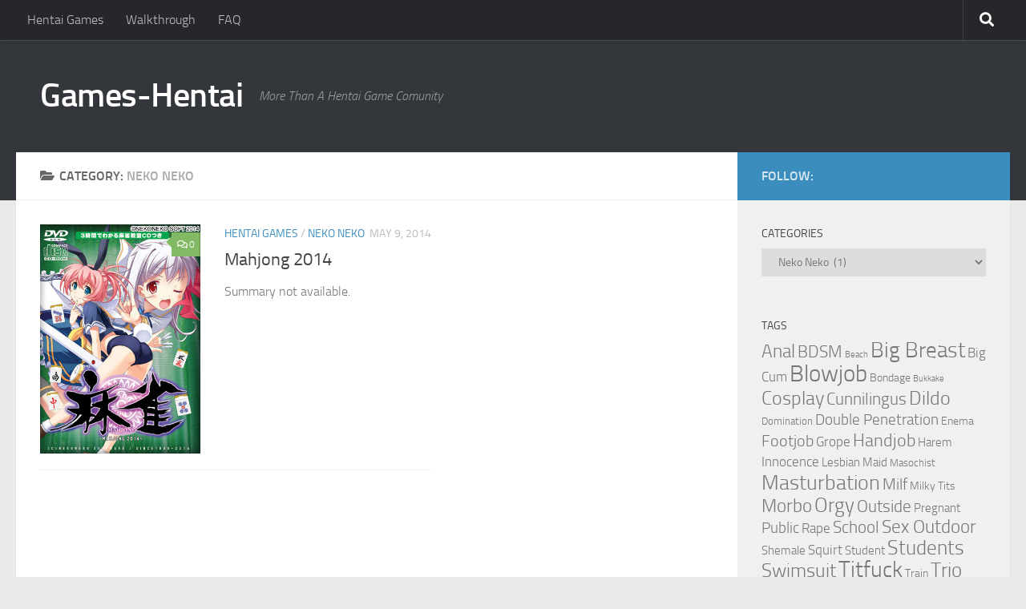

--- FILE ---
content_type: text/html; charset=UTF-8
request_url: https://games-hentai.com/category/hentai-games/neko-neko/
body_size: 12609
content:
<!DOCTYPE html>
<html class="no-js" lang="en-US">
<head>
  <meta charset="UTF-8">
  <meta name="viewport" content="width=device-width, initial-scale=1.0">
  <link rel="profile" href="https://gmpg.org/xfn/11" />
  <link rel="pingback" href="https://games-hentai.com/xmlrpc.php">

  <title>Neko Neko &#8211; Games-Hentai</title>
<meta name='robots' content='max-image-preview:large' />
	<style>img:is([sizes="auto" i], [sizes^="auto," i]) { contain-intrinsic-size: 3000px 1500px }</style>
	<script>document.documentElement.className = document.documentElement.className.replace("no-js","js");</script>
<link rel="alternate" type="application/rss+xml" title="Games-Hentai &raquo; Feed" href="https://games-hentai.com/feed/" />
<link rel="alternate" type="application/rss+xml" title="Games-Hentai &raquo; Comments Feed" href="https://games-hentai.com/comments/feed/" />
<link rel="alternate" type="application/rss+xml" title="Games-Hentai &raquo; Neko Neko Category Feed" href="https://games-hentai.com/category/hentai-games/neko-neko/feed/" />
<script>
window._wpemojiSettings = {"baseUrl":"https:\/\/s.w.org\/images\/core\/emoji\/16.0.1\/72x72\/","ext":".png","svgUrl":"https:\/\/s.w.org\/images\/core\/emoji\/16.0.1\/svg\/","svgExt":".svg","source":{"concatemoji":"https:\/\/games-hentai.com\/wp-includes\/js\/wp-emoji-release.min.js?ver=6.8.3"}};
/*! This file is auto-generated */
!function(s,n){var o,i,e;function c(e){try{var t={supportTests:e,timestamp:(new Date).valueOf()};sessionStorage.setItem(o,JSON.stringify(t))}catch(e){}}function p(e,t,n){e.clearRect(0,0,e.canvas.width,e.canvas.height),e.fillText(t,0,0);var t=new Uint32Array(e.getImageData(0,0,e.canvas.width,e.canvas.height).data),a=(e.clearRect(0,0,e.canvas.width,e.canvas.height),e.fillText(n,0,0),new Uint32Array(e.getImageData(0,0,e.canvas.width,e.canvas.height).data));return t.every(function(e,t){return e===a[t]})}function u(e,t){e.clearRect(0,0,e.canvas.width,e.canvas.height),e.fillText(t,0,0);for(var n=e.getImageData(16,16,1,1),a=0;a<n.data.length;a++)if(0!==n.data[a])return!1;return!0}function f(e,t,n,a){switch(t){case"flag":return n(e,"\ud83c\udff3\ufe0f\u200d\u26a7\ufe0f","\ud83c\udff3\ufe0f\u200b\u26a7\ufe0f")?!1:!n(e,"\ud83c\udde8\ud83c\uddf6","\ud83c\udde8\u200b\ud83c\uddf6")&&!n(e,"\ud83c\udff4\udb40\udc67\udb40\udc62\udb40\udc65\udb40\udc6e\udb40\udc67\udb40\udc7f","\ud83c\udff4\u200b\udb40\udc67\u200b\udb40\udc62\u200b\udb40\udc65\u200b\udb40\udc6e\u200b\udb40\udc67\u200b\udb40\udc7f");case"emoji":return!a(e,"\ud83e\udedf")}return!1}function g(e,t,n,a){var r="undefined"!=typeof WorkerGlobalScope&&self instanceof WorkerGlobalScope?new OffscreenCanvas(300,150):s.createElement("canvas"),o=r.getContext("2d",{willReadFrequently:!0}),i=(o.textBaseline="top",o.font="600 32px Arial",{});return e.forEach(function(e){i[e]=t(o,e,n,a)}),i}function t(e){var t=s.createElement("script");t.src=e,t.defer=!0,s.head.appendChild(t)}"undefined"!=typeof Promise&&(o="wpEmojiSettingsSupports",i=["flag","emoji"],n.supports={everything:!0,everythingExceptFlag:!0},e=new Promise(function(e){s.addEventListener("DOMContentLoaded",e,{once:!0})}),new Promise(function(t){var n=function(){try{var e=JSON.parse(sessionStorage.getItem(o));if("object"==typeof e&&"number"==typeof e.timestamp&&(new Date).valueOf()<e.timestamp+604800&&"object"==typeof e.supportTests)return e.supportTests}catch(e){}return null}();if(!n){if("undefined"!=typeof Worker&&"undefined"!=typeof OffscreenCanvas&&"undefined"!=typeof URL&&URL.createObjectURL&&"undefined"!=typeof Blob)try{var e="postMessage("+g.toString()+"("+[JSON.stringify(i),f.toString(),p.toString(),u.toString()].join(",")+"));",a=new Blob([e],{type:"text/javascript"}),r=new Worker(URL.createObjectURL(a),{name:"wpTestEmojiSupports"});return void(r.onmessage=function(e){c(n=e.data),r.terminate(),t(n)})}catch(e){}c(n=g(i,f,p,u))}t(n)}).then(function(e){for(var t in e)n.supports[t]=e[t],n.supports.everything=n.supports.everything&&n.supports[t],"flag"!==t&&(n.supports.everythingExceptFlag=n.supports.everythingExceptFlag&&n.supports[t]);n.supports.everythingExceptFlag=n.supports.everythingExceptFlag&&!n.supports.flag,n.DOMReady=!1,n.readyCallback=function(){n.DOMReady=!0}}).then(function(){return e}).then(function(){var e;n.supports.everything||(n.readyCallback(),(e=n.source||{}).concatemoji?t(e.concatemoji):e.wpemoji&&e.twemoji&&(t(e.twemoji),t(e.wpemoji)))}))}((window,document),window._wpemojiSettings);
</script>
<style id='wp-emoji-styles-inline-css'>

	img.wp-smiley, img.emoji {
		display: inline !important;
		border: none !important;
		box-shadow: none !important;
		height: 1em !important;
		width: 1em !important;
		margin: 0 0.07em !important;
		vertical-align: -0.1em !important;
		background: none !important;
		padding: 0 !important;
	}
</style>
<link rel='stylesheet' id='wp-block-library-css' href='https://games-hentai.com/wp-includes/css/dist/block-library/style.min.css?ver=6.8.3' media='all' />
<style id='classic-theme-styles-inline-css'>
/*! This file is auto-generated */
.wp-block-button__link{color:#fff;background-color:#32373c;border-radius:9999px;box-shadow:none;text-decoration:none;padding:calc(.667em + 2px) calc(1.333em + 2px);font-size:1.125em}.wp-block-file__button{background:#32373c;color:#fff;text-decoration:none}
</style>
<style id='global-styles-inline-css'>
:root{--wp--preset--aspect-ratio--square: 1;--wp--preset--aspect-ratio--4-3: 4/3;--wp--preset--aspect-ratio--3-4: 3/4;--wp--preset--aspect-ratio--3-2: 3/2;--wp--preset--aspect-ratio--2-3: 2/3;--wp--preset--aspect-ratio--16-9: 16/9;--wp--preset--aspect-ratio--9-16: 9/16;--wp--preset--color--black: #000000;--wp--preset--color--cyan-bluish-gray: #abb8c3;--wp--preset--color--white: #ffffff;--wp--preset--color--pale-pink: #f78da7;--wp--preset--color--vivid-red: #cf2e2e;--wp--preset--color--luminous-vivid-orange: #ff6900;--wp--preset--color--luminous-vivid-amber: #fcb900;--wp--preset--color--light-green-cyan: #7bdcb5;--wp--preset--color--vivid-green-cyan: #00d084;--wp--preset--color--pale-cyan-blue: #8ed1fc;--wp--preset--color--vivid-cyan-blue: #0693e3;--wp--preset--color--vivid-purple: #9b51e0;--wp--preset--gradient--vivid-cyan-blue-to-vivid-purple: linear-gradient(135deg,rgba(6,147,227,1) 0%,rgb(155,81,224) 100%);--wp--preset--gradient--light-green-cyan-to-vivid-green-cyan: linear-gradient(135deg,rgb(122,220,180) 0%,rgb(0,208,130) 100%);--wp--preset--gradient--luminous-vivid-amber-to-luminous-vivid-orange: linear-gradient(135deg,rgba(252,185,0,1) 0%,rgba(255,105,0,1) 100%);--wp--preset--gradient--luminous-vivid-orange-to-vivid-red: linear-gradient(135deg,rgba(255,105,0,1) 0%,rgb(207,46,46) 100%);--wp--preset--gradient--very-light-gray-to-cyan-bluish-gray: linear-gradient(135deg,rgb(238,238,238) 0%,rgb(169,184,195) 100%);--wp--preset--gradient--cool-to-warm-spectrum: linear-gradient(135deg,rgb(74,234,220) 0%,rgb(151,120,209) 20%,rgb(207,42,186) 40%,rgb(238,44,130) 60%,rgb(251,105,98) 80%,rgb(254,248,76) 100%);--wp--preset--gradient--blush-light-purple: linear-gradient(135deg,rgb(255,206,236) 0%,rgb(152,150,240) 100%);--wp--preset--gradient--blush-bordeaux: linear-gradient(135deg,rgb(254,205,165) 0%,rgb(254,45,45) 50%,rgb(107,0,62) 100%);--wp--preset--gradient--luminous-dusk: linear-gradient(135deg,rgb(255,203,112) 0%,rgb(199,81,192) 50%,rgb(65,88,208) 100%);--wp--preset--gradient--pale-ocean: linear-gradient(135deg,rgb(255,245,203) 0%,rgb(182,227,212) 50%,rgb(51,167,181) 100%);--wp--preset--gradient--electric-grass: linear-gradient(135deg,rgb(202,248,128) 0%,rgb(113,206,126) 100%);--wp--preset--gradient--midnight: linear-gradient(135deg,rgb(2,3,129) 0%,rgb(40,116,252) 100%);--wp--preset--font-size--small: 13px;--wp--preset--font-size--medium: 20px;--wp--preset--font-size--large: 36px;--wp--preset--font-size--x-large: 42px;--wp--preset--spacing--20: 0.44rem;--wp--preset--spacing--30: 0.67rem;--wp--preset--spacing--40: 1rem;--wp--preset--spacing--50: 1.5rem;--wp--preset--spacing--60: 2.25rem;--wp--preset--spacing--70: 3.38rem;--wp--preset--spacing--80: 5.06rem;--wp--preset--shadow--natural: 6px 6px 9px rgba(0, 0, 0, 0.2);--wp--preset--shadow--deep: 12px 12px 50px rgba(0, 0, 0, 0.4);--wp--preset--shadow--sharp: 6px 6px 0px rgba(0, 0, 0, 0.2);--wp--preset--shadow--outlined: 6px 6px 0px -3px rgba(255, 255, 255, 1), 6px 6px rgba(0, 0, 0, 1);--wp--preset--shadow--crisp: 6px 6px 0px rgba(0, 0, 0, 1);}:where(.is-layout-flex){gap: 0.5em;}:where(.is-layout-grid){gap: 0.5em;}body .is-layout-flex{display: flex;}.is-layout-flex{flex-wrap: wrap;align-items: center;}.is-layout-flex > :is(*, div){margin: 0;}body .is-layout-grid{display: grid;}.is-layout-grid > :is(*, div){margin: 0;}:where(.wp-block-columns.is-layout-flex){gap: 2em;}:where(.wp-block-columns.is-layout-grid){gap: 2em;}:where(.wp-block-post-template.is-layout-flex){gap: 1.25em;}:where(.wp-block-post-template.is-layout-grid){gap: 1.25em;}.has-black-color{color: var(--wp--preset--color--black) !important;}.has-cyan-bluish-gray-color{color: var(--wp--preset--color--cyan-bluish-gray) !important;}.has-white-color{color: var(--wp--preset--color--white) !important;}.has-pale-pink-color{color: var(--wp--preset--color--pale-pink) !important;}.has-vivid-red-color{color: var(--wp--preset--color--vivid-red) !important;}.has-luminous-vivid-orange-color{color: var(--wp--preset--color--luminous-vivid-orange) !important;}.has-luminous-vivid-amber-color{color: var(--wp--preset--color--luminous-vivid-amber) !important;}.has-light-green-cyan-color{color: var(--wp--preset--color--light-green-cyan) !important;}.has-vivid-green-cyan-color{color: var(--wp--preset--color--vivid-green-cyan) !important;}.has-pale-cyan-blue-color{color: var(--wp--preset--color--pale-cyan-blue) !important;}.has-vivid-cyan-blue-color{color: var(--wp--preset--color--vivid-cyan-blue) !important;}.has-vivid-purple-color{color: var(--wp--preset--color--vivid-purple) !important;}.has-black-background-color{background-color: var(--wp--preset--color--black) !important;}.has-cyan-bluish-gray-background-color{background-color: var(--wp--preset--color--cyan-bluish-gray) !important;}.has-white-background-color{background-color: var(--wp--preset--color--white) !important;}.has-pale-pink-background-color{background-color: var(--wp--preset--color--pale-pink) !important;}.has-vivid-red-background-color{background-color: var(--wp--preset--color--vivid-red) !important;}.has-luminous-vivid-orange-background-color{background-color: var(--wp--preset--color--luminous-vivid-orange) !important;}.has-luminous-vivid-amber-background-color{background-color: var(--wp--preset--color--luminous-vivid-amber) !important;}.has-light-green-cyan-background-color{background-color: var(--wp--preset--color--light-green-cyan) !important;}.has-vivid-green-cyan-background-color{background-color: var(--wp--preset--color--vivid-green-cyan) !important;}.has-pale-cyan-blue-background-color{background-color: var(--wp--preset--color--pale-cyan-blue) !important;}.has-vivid-cyan-blue-background-color{background-color: var(--wp--preset--color--vivid-cyan-blue) !important;}.has-vivid-purple-background-color{background-color: var(--wp--preset--color--vivid-purple) !important;}.has-black-border-color{border-color: var(--wp--preset--color--black) !important;}.has-cyan-bluish-gray-border-color{border-color: var(--wp--preset--color--cyan-bluish-gray) !important;}.has-white-border-color{border-color: var(--wp--preset--color--white) !important;}.has-pale-pink-border-color{border-color: var(--wp--preset--color--pale-pink) !important;}.has-vivid-red-border-color{border-color: var(--wp--preset--color--vivid-red) !important;}.has-luminous-vivid-orange-border-color{border-color: var(--wp--preset--color--luminous-vivid-orange) !important;}.has-luminous-vivid-amber-border-color{border-color: var(--wp--preset--color--luminous-vivid-amber) !important;}.has-light-green-cyan-border-color{border-color: var(--wp--preset--color--light-green-cyan) !important;}.has-vivid-green-cyan-border-color{border-color: var(--wp--preset--color--vivid-green-cyan) !important;}.has-pale-cyan-blue-border-color{border-color: var(--wp--preset--color--pale-cyan-blue) !important;}.has-vivid-cyan-blue-border-color{border-color: var(--wp--preset--color--vivid-cyan-blue) !important;}.has-vivid-purple-border-color{border-color: var(--wp--preset--color--vivid-purple) !important;}.has-vivid-cyan-blue-to-vivid-purple-gradient-background{background: var(--wp--preset--gradient--vivid-cyan-blue-to-vivid-purple) !important;}.has-light-green-cyan-to-vivid-green-cyan-gradient-background{background: var(--wp--preset--gradient--light-green-cyan-to-vivid-green-cyan) !important;}.has-luminous-vivid-amber-to-luminous-vivid-orange-gradient-background{background: var(--wp--preset--gradient--luminous-vivid-amber-to-luminous-vivid-orange) !important;}.has-luminous-vivid-orange-to-vivid-red-gradient-background{background: var(--wp--preset--gradient--luminous-vivid-orange-to-vivid-red) !important;}.has-very-light-gray-to-cyan-bluish-gray-gradient-background{background: var(--wp--preset--gradient--very-light-gray-to-cyan-bluish-gray) !important;}.has-cool-to-warm-spectrum-gradient-background{background: var(--wp--preset--gradient--cool-to-warm-spectrum) !important;}.has-blush-light-purple-gradient-background{background: var(--wp--preset--gradient--blush-light-purple) !important;}.has-blush-bordeaux-gradient-background{background: var(--wp--preset--gradient--blush-bordeaux) !important;}.has-luminous-dusk-gradient-background{background: var(--wp--preset--gradient--luminous-dusk) !important;}.has-pale-ocean-gradient-background{background: var(--wp--preset--gradient--pale-ocean) !important;}.has-electric-grass-gradient-background{background: var(--wp--preset--gradient--electric-grass) !important;}.has-midnight-gradient-background{background: var(--wp--preset--gradient--midnight) !important;}.has-small-font-size{font-size: var(--wp--preset--font-size--small) !important;}.has-medium-font-size{font-size: var(--wp--preset--font-size--medium) !important;}.has-large-font-size{font-size: var(--wp--preset--font-size--large) !important;}.has-x-large-font-size{font-size: var(--wp--preset--font-size--x-large) !important;}
:where(.wp-block-post-template.is-layout-flex){gap: 1.25em;}:where(.wp-block-post-template.is-layout-grid){gap: 1.25em;}
:where(.wp-block-columns.is-layout-flex){gap: 2em;}:where(.wp-block-columns.is-layout-grid){gap: 2em;}
:root :where(.wp-block-pullquote){font-size: 1.5em;line-height: 1.6;}
</style>
<link rel='stylesheet' id='hueman-main-style-css' href='https://games-hentai.com/wp-content/themes/hueman/assets/front/css/main.min.css?ver=3.7.27' media='all' />
<style id='hueman-main-style-inline-css'>
body { font-size:1.00rem; }@media only screen and (min-width: 720px) {
        .nav > li { font-size:1.00rem; }
      }.container-inner { max-width: 1368px; }::selection { background-color: #3b8dbd; }
::-moz-selection { background-color: #3b8dbd; }a,a>span.hu-external::after,.themeform label .required,#flexslider-featured .flex-direction-nav .flex-next:hover,#flexslider-featured .flex-direction-nav .flex-prev:hover,.post-hover:hover .post-title a,.post-title a:hover,.sidebar.s1 .post-nav li a:hover i,.content .post-nav li a:hover i,.post-related a:hover,.sidebar.s1 .widget_rss ul li a,#footer .widget_rss ul li a,.sidebar.s1 .widget_calendar a,#footer .widget_calendar a,.sidebar.s1 .alx-tab .tab-item-category a,.sidebar.s1 .alx-posts .post-item-category a,.sidebar.s1 .alx-tab li:hover .tab-item-title a,.sidebar.s1 .alx-tab li:hover .tab-item-comment a,.sidebar.s1 .alx-posts li:hover .post-item-title a,#footer .alx-tab .tab-item-category a,#footer .alx-posts .post-item-category a,#footer .alx-tab li:hover .tab-item-title a,#footer .alx-tab li:hover .tab-item-comment a,#footer .alx-posts li:hover .post-item-title a,.comment-tabs li.active a,.comment-awaiting-moderation,.child-menu a:hover,.child-menu .current_page_item > a,.wp-pagenavi a{ color: #3b8dbd; }input[type="submit"],.themeform button[type="submit"],.sidebar.s1 .sidebar-top,.sidebar.s1 .sidebar-toggle,#flexslider-featured .flex-control-nav li a.flex-active,.post-tags a:hover,.sidebar.s1 .widget_calendar caption,#footer .widget_calendar caption,.author-bio .bio-avatar:after,.commentlist li.bypostauthor > .comment-body:after,.commentlist li.comment-author-admin > .comment-body:after{ background-color: #3b8dbd; }.post-format .format-container { border-color: #3b8dbd; }.sidebar.s1 .alx-tabs-nav li.active a,#footer .alx-tabs-nav li.active a,.comment-tabs li.active a,.wp-pagenavi a:hover,.wp-pagenavi a:active,.wp-pagenavi span.current{ border-bottom-color: #3b8dbd!important; }.sidebar.s2 .post-nav li a:hover i,
.sidebar.s2 .widget_rss ul li a,
.sidebar.s2 .widget_calendar a,
.sidebar.s2 .alx-tab .tab-item-category a,
.sidebar.s2 .alx-posts .post-item-category a,
.sidebar.s2 .alx-tab li:hover .tab-item-title a,
.sidebar.s2 .alx-tab li:hover .tab-item-comment a,
.sidebar.s2 .alx-posts li:hover .post-item-title a { color: #82b965; }
.sidebar.s2 .sidebar-top,.sidebar.s2 .sidebar-toggle,.post-comments,.jp-play-bar,.jp-volume-bar-value,.sidebar.s2 .widget_calendar caption{ background-color: #82b965; }.sidebar.s2 .alx-tabs-nav li.active a { border-bottom-color: #82b965; }
.post-comments::before { border-right-color: #82b965; }
      .search-expand,
              #nav-topbar.nav-container { background-color: #26272b}@media only screen and (min-width: 720px) {
                #nav-topbar .nav ul { background-color: #26272b; }
              }.is-scrolled #header .nav-container.desktop-sticky,
              .is-scrolled #header .search-expand { background-color: #26272b; background-color: rgba(38,39,43,0.90) }.is-scrolled .topbar-transparent #nav-topbar.desktop-sticky .nav ul { background-color: #26272b; background-color: rgba(38,39,43,0.95) }#header { background-color: #33363b; }
@media only screen and (min-width: 720px) {
  #nav-header .nav ul { background-color: #33363b; }
}
        #header #nav-mobile { background-color: #33363b; }.is-scrolled #header #nav-mobile { background-color: #33363b; background-color: rgba(51,54,59,0.90) }#nav-header.nav-container, #main-header-search .search-expand { background-color: ; }
@media only screen and (min-width: 720px) {
  #nav-header .nav ul { background-color: ; }
}
        body { background-color: #eaeaea; }
</style>
<link rel='stylesheet' id='hueman-font-awesome-css' href='https://games-hentai.com/wp-content/themes/hueman/assets/front/css/font-awesome.min.css?ver=3.7.27' media='all' />
<style id='akismet-widget-style-inline-css'>

			.a-stats {
				--akismet-color-mid-green: #357b49;
				--akismet-color-white: #fff;
				--akismet-color-light-grey: #f6f7f7;

				max-width: 350px;
				width: auto;
			}

			.a-stats * {
				all: unset;
				box-sizing: border-box;
			}

			.a-stats strong {
				font-weight: 600;
			}

			.a-stats a.a-stats__link,
			.a-stats a.a-stats__link:visited,
			.a-stats a.a-stats__link:active {
				background: var(--akismet-color-mid-green);
				border: none;
				box-shadow: none;
				border-radius: 8px;
				color: var(--akismet-color-white);
				cursor: pointer;
				display: block;
				font-family: -apple-system, BlinkMacSystemFont, 'Segoe UI', 'Roboto', 'Oxygen-Sans', 'Ubuntu', 'Cantarell', 'Helvetica Neue', sans-serif;
				font-weight: 500;
				padding: 12px;
				text-align: center;
				text-decoration: none;
				transition: all 0.2s ease;
			}

			/* Extra specificity to deal with TwentyTwentyOne focus style */
			.widget .a-stats a.a-stats__link:focus {
				background: var(--akismet-color-mid-green);
				color: var(--akismet-color-white);
				text-decoration: none;
			}

			.a-stats a.a-stats__link:hover {
				filter: brightness(110%);
				box-shadow: 0 4px 12px rgba(0, 0, 0, 0.06), 0 0 2px rgba(0, 0, 0, 0.16);
			}

			.a-stats .count {
				color: var(--akismet-color-white);
				display: block;
				font-size: 1.5em;
				line-height: 1.4;
				padding: 0 13px;
				white-space: nowrap;
			}
		
</style>
<script src="https://games-hentai.com/wp-includes/js/jquery/jquery.min.js?ver=3.7.1" id="jquery-core-js"></script>
<script src="https://games-hentai.com/wp-includes/js/jquery/jquery-migrate.min.js?ver=3.4.1" id="jquery-migrate-js"></script>
<link rel="https://api.w.org/" href="https://games-hentai.com/wp-json/" /><link rel="alternate" title="JSON" type="application/json" href="https://games-hentai.com/wp-json/wp/v2/categories/285" /><link rel="EditURI" type="application/rsd+xml" title="RSD" href="https://games-hentai.com/xmlrpc.php?rsd" />
<meta name="generator" content="WordPress 6.8.3" />
    <link rel="preload" as="font" type="font/woff2" href="https://games-hentai.com/wp-content/themes/hueman/assets/front/webfonts/fa-brands-400.woff2?v=5.15.2" crossorigin="anonymous"/>
    <link rel="preload" as="font" type="font/woff2" href="https://games-hentai.com/wp-content/themes/hueman/assets/front/webfonts/fa-regular-400.woff2?v=5.15.2" crossorigin="anonymous"/>
    <link rel="preload" as="font" type="font/woff2" href="https://games-hentai.com/wp-content/themes/hueman/assets/front/webfonts/fa-solid-900.woff2?v=5.15.2" crossorigin="anonymous"/>
  <link rel="preload" as="font" type="font/woff" href="https://games-hentai.com/wp-content/themes/hueman/assets/front/fonts/titillium-light-webfont.woff" crossorigin="anonymous"/>
<link rel="preload" as="font" type="font/woff" href="https://games-hentai.com/wp-content/themes/hueman/assets/front/fonts/titillium-lightitalic-webfont.woff" crossorigin="anonymous"/>
<link rel="preload" as="font" type="font/woff" href="https://games-hentai.com/wp-content/themes/hueman/assets/front/fonts/titillium-regular-webfont.woff" crossorigin="anonymous"/>
<link rel="preload" as="font" type="font/woff" href="https://games-hentai.com/wp-content/themes/hueman/assets/front/fonts/titillium-regularitalic-webfont.woff" crossorigin="anonymous"/>
<link rel="preload" as="font" type="font/woff" href="https://games-hentai.com/wp-content/themes/hueman/assets/front/fonts/titillium-semibold-webfont.woff" crossorigin="anonymous"/>
<style>
  /*  base : fonts
/* ------------------------------------ */
body { font-family: "Titillium", Arial, sans-serif; }
@font-face {
  font-family: 'Titillium';
  src: url('https://games-hentai.com/wp-content/themes/hueman/assets/front/fonts/titillium-light-webfont.eot');
  src: url('https://games-hentai.com/wp-content/themes/hueman/assets/front/fonts/titillium-light-webfont.svg#titillium-light-webfont') format('svg'),
     url('https://games-hentai.com/wp-content/themes/hueman/assets/front/fonts/titillium-light-webfont.eot?#iefix') format('embedded-opentype'),
     url('https://games-hentai.com/wp-content/themes/hueman/assets/front/fonts/titillium-light-webfont.woff') format('woff'),
     url('https://games-hentai.com/wp-content/themes/hueman/assets/front/fonts/titillium-light-webfont.ttf') format('truetype');
  font-weight: 300;
  font-style: normal;
}
@font-face {
  font-family: 'Titillium';
  src: url('https://games-hentai.com/wp-content/themes/hueman/assets/front/fonts/titillium-lightitalic-webfont.eot');
  src: url('https://games-hentai.com/wp-content/themes/hueman/assets/front/fonts/titillium-lightitalic-webfont.svg#titillium-lightitalic-webfont') format('svg'),
     url('https://games-hentai.com/wp-content/themes/hueman/assets/front/fonts/titillium-lightitalic-webfont.eot?#iefix') format('embedded-opentype'),
     url('https://games-hentai.com/wp-content/themes/hueman/assets/front/fonts/titillium-lightitalic-webfont.woff') format('woff'),
     url('https://games-hentai.com/wp-content/themes/hueman/assets/front/fonts/titillium-lightitalic-webfont.ttf') format('truetype');
  font-weight: 300;
  font-style: italic;
}
@font-face {
  font-family: 'Titillium';
  src: url('https://games-hentai.com/wp-content/themes/hueman/assets/front/fonts/titillium-regular-webfont.eot');
  src: url('https://games-hentai.com/wp-content/themes/hueman/assets/front/fonts/titillium-regular-webfont.svg#titillium-regular-webfont') format('svg'),
     url('https://games-hentai.com/wp-content/themes/hueman/assets/front/fonts/titillium-regular-webfont.eot?#iefix') format('embedded-opentype'),
     url('https://games-hentai.com/wp-content/themes/hueman/assets/front/fonts/titillium-regular-webfont.woff') format('woff'),
     url('https://games-hentai.com/wp-content/themes/hueman/assets/front/fonts/titillium-regular-webfont.ttf') format('truetype');
  font-weight: 400;
  font-style: normal;
}
@font-face {
  font-family: 'Titillium';
  src: url('https://games-hentai.com/wp-content/themes/hueman/assets/front/fonts/titillium-regularitalic-webfont.eot');
  src: url('https://games-hentai.com/wp-content/themes/hueman/assets/front/fonts/titillium-regularitalic-webfont.svg#titillium-regular-webfont') format('svg'),
     url('https://games-hentai.com/wp-content/themes/hueman/assets/front/fonts/titillium-regularitalic-webfont.eot?#iefix') format('embedded-opentype'),
     url('https://games-hentai.com/wp-content/themes/hueman/assets/front/fonts/titillium-regularitalic-webfont.woff') format('woff'),
     url('https://games-hentai.com/wp-content/themes/hueman/assets/front/fonts/titillium-regularitalic-webfont.ttf') format('truetype');
  font-weight: 400;
  font-style: italic;
}
@font-face {
    font-family: 'Titillium';
    src: url('https://games-hentai.com/wp-content/themes/hueman/assets/front/fonts/titillium-semibold-webfont.eot');
    src: url('https://games-hentai.com/wp-content/themes/hueman/assets/front/fonts/titillium-semibold-webfont.svg#titillium-semibold-webfont') format('svg'),
         url('https://games-hentai.com/wp-content/themes/hueman/assets/front/fonts/titillium-semibold-webfont.eot?#iefix') format('embedded-opentype'),
         url('https://games-hentai.com/wp-content/themes/hueman/assets/front/fonts/titillium-semibold-webfont.woff') format('woff'),
         url('https://games-hentai.com/wp-content/themes/hueman/assets/front/fonts/titillium-semibold-webfont.ttf') format('truetype');
  font-weight: 600;
  font-style: normal;
}
</style>
  <!--[if lt IE 9]>
<script src="https://games-hentai.com/wp-content/themes/hueman/assets/front/js/ie/html5shiv-printshiv.min.js"></script>
<script src="https://games-hentai.com/wp-content/themes/hueman/assets/front/js/ie/selectivizr.js"></script>
<![endif]-->
</head>

<body class="archive category category-neko-neko category-285 wp-embed-responsive wp-theme-hueman col-2cl full-width topbar-enabled mobile-sidebar-hide header-desktop-sticky header-mobile-sticky hueman-3-7-27 chrome">
<div id="wrapper">
  <a class="screen-reader-text skip-link" href="#content">Skip to content</a>
  
  <header id="header" class="main-menu-mobile-on one-mobile-menu main_menu header-ads-desktop  topbar-transparent no-header-img">
        <nav class="nav-container group mobile-menu mobile-sticky no-menu-assigned" id="nav-mobile" data-menu-id="header-1">
  <div class="mobile-title-logo-in-header"><p class="site-title">                  <a class="custom-logo-link" href="https://games-hentai.com/" rel="home" title="Games-Hentai | Home page">Games-Hentai</a>                </p></div>
        
                    <!-- <div class="ham__navbar-toggler collapsed" aria-expanded="false">
          <div class="ham__navbar-span-wrapper">
            <span class="ham-toggler-menu__span"></span>
          </div>
        </div> -->
        <button class="ham__navbar-toggler-two collapsed" title="Menu" aria-expanded="false">
          <span class="ham__navbar-span-wrapper">
            <span class="line line-1"></span>
            <span class="line line-2"></span>
            <span class="line line-3"></span>
          </span>
        </button>
            
      <div class="nav-text"></div>
      <div class="nav-wrap container">
                  <ul class="nav container-inner group mobile-search">
                            <li>
                  <form role="search" method="get" class="search-form" action="https://games-hentai.com/">
				<label>
					<span class="screen-reader-text">Search for:</span>
					<input type="search" class="search-field" placeholder="Search &hellip;" value="" name="s" />
				</label>
				<input type="submit" class="search-submit" value="Search" />
			</form>                </li>
                      </ul>
                <ul id="menu-principal" class="nav container-inner group"><li id="menu-item-3577" class="menu-item menu-item-type-taxonomy menu-item-object-category current-category-ancestor menu-item-3577"><a href="https://games-hentai.com/category/hentai-games/">Hentai Games</a></li>
<li id="menu-item-3576" class="menu-item menu-item-type-taxonomy menu-item-object-category menu-item-3576"><a href="https://games-hentai.com/category/walkthrough/">Walkthrough</a></li>
<li id="menu-item-4456" class="menu-item menu-item-type-post_type menu-item-object-page menu-item-4456"><a href="https://games-hentai.com/faq/">FAQ</a></li>
</ul>      </div>
</nav><!--/#nav-topbar-->  
        <nav class="nav-container group desktop-menu desktop-sticky " id="nav-topbar" data-menu-id="header-2">
    <div class="nav-text"></div>
  <div class="topbar-toggle-down">
    <i class="fas fa-angle-double-down" aria-hidden="true" data-toggle="down" title="Expand menu"></i>
    <i class="fas fa-angle-double-up" aria-hidden="true" data-toggle="up" title="Collapse menu"></i>
  </div>
  <div class="nav-wrap container">
    <ul id="menu-principal-1" class="nav container-inner group"><li class="menu-item menu-item-type-taxonomy menu-item-object-category current-category-ancestor menu-item-3577"><a href="https://games-hentai.com/category/hentai-games/">Hentai Games</a></li>
<li class="menu-item menu-item-type-taxonomy menu-item-object-category menu-item-3576"><a href="https://games-hentai.com/category/walkthrough/">Walkthrough</a></li>
<li class="menu-item menu-item-type-post_type menu-item-object-page menu-item-4456"><a href="https://games-hentai.com/faq/">FAQ</a></li>
</ul>  </div>
      <div id="topbar-header-search" class="container">
      <div class="container-inner">
        <button class="toggle-search"><i class="fas fa-search"></i></button>
        <div class="search-expand">
          <div class="search-expand-inner"><form role="search" method="get" class="search-form" action="https://games-hentai.com/">
				<label>
					<span class="screen-reader-text">Search for:</span>
					<input type="search" class="search-field" placeholder="Search &hellip;" value="" name="s" />
				</label>
				<input type="submit" class="search-submit" value="Search" />
			</form></div>
        </div>
      </div><!--/.container-inner-->
    </div><!--/.container-->
  
</nav><!--/#nav-topbar-->  
  <div class="container group">
        <div class="container-inner">

                    <div class="group hu-pad central-header-zone">
                  <div class="logo-tagline-group">
                      <p class="site-title">                  <a class="custom-logo-link" href="https://games-hentai.com/" rel="home" title="Games-Hentai | Home page">Games-Hentai</a>                </p>                                                <p class="site-description">More Than A Hentai Game Comunity</p>
                                        </div>

                                </div>
      
      
    </div><!--/.container-inner-->
      </div><!--/.container-->

</header><!--/#header-->
  
  <div class="container" id="page">
    <div class="container-inner">
            <div class="main">
        <div class="main-inner group">
          
              <main class="content" id="content">
              <div class="page-title hu-pad group">
          	    		<h1><i class="fas fa-folder-open"></i>Category: <span>Neko Neko </span></h1>
    	
    </div><!--/.page-title-->
          <div class="hu-pad group">
            
  <div id="grid-wrapper" class="post-list-standard">
          <article id="post-2713" class="group post-standard grid-item excerpt post-2713 post type-post status-publish format-standard has-post-thumbnail hentry category-hentai-games category-neko-neko">
	<div class="post-inner post-hover">
      		<div class="post-thumbnail">
  			<a href="https://games-hentai.com/mahjong-2014/">
            				<img width="224" height="320" src="https://games-hentai.com/wp-content/archivos/2014/05/Mahjong-2014.jpg" class="attachment-thumb-standard size-thumb-standard wp-post-image" alt="" decoding="async" fetchpriority="high" srcset="https://games-hentai.com/wp-content/archivos/2014/05/Mahjong-2014.jpg 350w, https://games-hentai.com/wp-content/archivos/2014/05/Mahjong-2014-105x150.jpg 105w" sizes="(max-width: 224px) 100vw, 224px" />  				  				  				  			</a>
  			  				<a class="post-comments" href="https://games-hentai.com/mahjong-2014/#respond"><i class="far fa-comments"></i>0</a>
  			  		</div><!--/.post-thumbnail-->
    		<div class="post-content">
        			<div class="post-meta group">
                      <p class="post-category"><a href="https://games-hentai.com/category/hentai-games/" rel="category tag">Hentai Games</a> / <a href="https://games-hentai.com/category/hentai-games/neko-neko/" rel="category tag">Neko Neko</a></p>
                                <p class="post-date">
  <time class="published updated" datetime="2014-05-09 12:24:39">May 9, 2014</time>
</p>

  <p class="post-byline" style="display:none">&nbsp;by    <span class="vcard author">
      <span class="fn"><a href="https://games-hentai.com/author/bokudan/" title="Posts by HentaiMan" rel="author">HentaiMan</a></span>
    </span> &middot; Published <span class="published">May 9, 2014</span>
     &middot; Last modified <span class="updated">May 13, 2014</span>  </p>
            			</div><!--/.post-meta-->
      			<h2 class="post-title entry-title">
				<a href="https://games-hentai.com/mahjong-2014/" rel="bookmark">Mahjong 2014</a>
			</h2><!--/.post-title-->
      			<div class="entry excerpt entry-summary">
				<p>Summary not available.</p>
			</div><!--/.entry-->
			
		</div><!--/.post-content-->

	</div><!--/.post-inner-->
</article><!--/.post-->
      </div>

<nav class="pagination group">
				</nav><!--/.pagination-->
          </div><!--/.hu-pad-->
            </main><!--/.content-->
          

	<div class="sidebar s1 collapsed" data-position="right" data-layout="col-2cl" data-sb-id="s1">

		<button class="sidebar-toggle" title="Expand Sidebar"><i class="fas sidebar-toggle-arrows"></i></button>

		<div class="sidebar-content">

			           			<div class="sidebar-top group">
                        <p>Follow:</p>                      			</div>
			
			
			
			<div id="categories-134923392" class="widget widget_categories"><h3 class="widget-title">Categories</h3><form action="https://games-hentai.com" method="get"><label class="screen-reader-text" for="cat">Categories</label><select  name='cat' id='cat' class='postform'>
	<option value='-1'>Select Category</option>
	<option class="level-0" value="1">Hentai Games&nbsp;&nbsp;(255)</option>
	<option class="level-1" value="331">&nbsp;&nbsp;&nbsp;Adlib&nbsp;&nbsp;(1)</option>
	<option class="level-1" value="492">&nbsp;&nbsp;&nbsp;Ainos&nbsp;&nbsp;(1)</option>
	<option class="level-1" value="265">&nbsp;&nbsp;&nbsp;Akatsuki Works&nbsp;&nbsp;(3)</option>
	<option class="level-1" value="324">&nbsp;&nbsp;&nbsp;Alcot&nbsp;&nbsp;(1)</option>
	<option class="level-1" value="283">&nbsp;&nbsp;&nbsp;Ammolite&nbsp;&nbsp;(3)</option>
	<option class="level-1" value="358">&nbsp;&nbsp;&nbsp;Anim&nbsp;&nbsp;(5)</option>
	<option class="level-1" value="268">&nbsp;&nbsp;&nbsp;Appetite&nbsp;&nbsp;(5)</option>
	<option class="level-1" value="399">&nbsp;&nbsp;&nbsp;Astronauts&nbsp;&nbsp;(1)</option>
	<option class="level-1" value="419">&nbsp;&nbsp;&nbsp;Atelier G H&nbsp;&nbsp;(1)</option>
	<option class="level-1" value="52">&nbsp;&nbsp;&nbsp;Atelier Kaguya&nbsp;&nbsp;(6)</option>
	<option class="level-2" value="477">&nbsp;&nbsp;&nbsp;&nbsp;&nbsp;&nbsp;Honky-Tonk Pumpkin&nbsp;&nbsp;(1)</option>
	<option class="level-1" value="306">&nbsp;&nbsp;&nbsp;Atelier Sakura&nbsp;&nbsp;(2)</option>
	<option class="level-1" value="467">&nbsp;&nbsp;&nbsp;Atu Works&nbsp;&nbsp;(1)</option>
	<option class="level-1" value="191">&nbsp;&nbsp;&nbsp;August Soft&nbsp;&nbsp;(2)</option>
	<option class="level-1" value="380">&nbsp;&nbsp;&nbsp;Axl&nbsp;&nbsp;(1)</option>
	<option class="level-1" value="439">&nbsp;&nbsp;&nbsp;Azarashi Soft&nbsp;&nbsp;(1)</option>
	<option class="level-1" value="442">&nbsp;&nbsp;&nbsp;BaseSon Light&nbsp;&nbsp;(2)</option>
	<option class="level-1" value="86">&nbsp;&nbsp;&nbsp;Bishop&nbsp;&nbsp;(4)</option>
	<option class="level-1" value="360">&nbsp;&nbsp;&nbsp;Bitter Half&nbsp;&nbsp;(1)</option>
	<option class="level-1" value="367">&nbsp;&nbsp;&nbsp;Black Lilith&nbsp;&nbsp;(1)</option>
	<option class="level-1" value="166">&nbsp;&nbsp;&nbsp;Black Package&nbsp;&nbsp;(2)</option>
	<option class="level-1" value="16">&nbsp;&nbsp;&nbsp;Blue Gale&nbsp;&nbsp;(3)</option>
	<option class="level-1" value="420">&nbsp;&nbsp;&nbsp;Bullet&nbsp;&nbsp;(1)</option>
	<option class="level-1" value="119">&nbsp;&nbsp;&nbsp;Candy Soft&nbsp;&nbsp;(1)</option>
	<option class="level-1" value="362">&nbsp;&nbsp;&nbsp;Cattleya&nbsp;&nbsp;(1)</option>
	<option class="level-1" value="303">&nbsp;&nbsp;&nbsp;Catwalk&nbsp;&nbsp;(1)</option>
	<option class="level-1" value="465">&nbsp;&nbsp;&nbsp;Ciel&nbsp;&nbsp;(2)</option>
	<option class="level-1" value="501">&nbsp;&nbsp;&nbsp;Circus&nbsp;&nbsp;(1)</option>
	<option class="level-1" value="376">&nbsp;&nbsp;&nbsp;ClockUP&nbsp;&nbsp;(3)</option>
	<option class="level-1" value="128">&nbsp;&nbsp;&nbsp;Complets Showcase&nbsp;&nbsp;(1)</option>
	<option class="level-1" value="83">&nbsp;&nbsp;&nbsp;Cotton&nbsp;&nbsp;(1)</option>
	<option class="level-1" value="379">&nbsp;&nbsp;&nbsp;Crimson SS&nbsp;&nbsp;(1)</option>
	<option class="level-1" value="490">&nbsp;&nbsp;&nbsp;Crossnet-Pie&nbsp;&nbsp;(1)</option>
	<option class="level-1" value="500">&nbsp;&nbsp;&nbsp;Cs Ware&nbsp;&nbsp;(1)</option>
	<option class="level-1" value="400">&nbsp;&nbsp;&nbsp;Cube&nbsp;&nbsp;(1)</option>
	<option class="level-1" value="460">&nbsp;&nbsp;&nbsp;Cuffs&nbsp;&nbsp;(1)</option>
	<option class="level-1" value="127">&nbsp;&nbsp;&nbsp;Cyc Soft&nbsp;&nbsp;(2)</option>
	<option class="level-1" value="194">&nbsp;&nbsp;&nbsp;Delta&nbsp;&nbsp;(1)</option>
	<option class="level-1" value="421">&nbsp;&nbsp;&nbsp;Digital D Power&nbsp;&nbsp;(1)</option>
	<option class="level-1" value="491">&nbsp;&nbsp;&nbsp;Discovery Mars&nbsp;&nbsp;(1)</option>
	<option class="level-1" value="361">&nbsp;&nbsp;&nbsp;Effordom Soft&nbsp;&nbsp;(1)</option>
	<option class="level-1" value="425">&nbsp;&nbsp;&nbsp;Ensemble&nbsp;&nbsp;(1)</option>
	<option class="level-1" value="327">&nbsp;&nbsp;&nbsp;Eroitto&nbsp;&nbsp;(1)</option>
	<option class="level-1" value="372">&nbsp;&nbsp;&nbsp;Eroro&nbsp;&nbsp;(3)</option>
	<option class="level-1" value="315">&nbsp;&nbsp;&nbsp;F&amp;C&nbsp;&nbsp;(2)</option>
	<option class="level-1" value="383">&nbsp;&nbsp;&nbsp;Fairytail&nbsp;&nbsp;(1)</option>
	<option class="level-1" value="329">&nbsp;&nbsp;&nbsp;Flat&nbsp;&nbsp;(1)</option>
	<option class="level-1" value="486">&nbsp;&nbsp;&nbsp;Fluorite&nbsp;&nbsp;(1)</option>
	<option class="level-1" value="498">&nbsp;&nbsp;&nbsp;Flyingshine&nbsp;&nbsp;(1)</option>
	<option class="level-1" value="312">&nbsp;&nbsp;&nbsp;Frill&nbsp;&nbsp;(1)</option>
	<option class="level-1" value="31">&nbsp;&nbsp;&nbsp;Front Wing&nbsp;&nbsp;(5)</option>
	<option class="level-1" value="25">&nbsp;&nbsp;&nbsp;G.J&nbsp;&nbsp;(3)</option>
	<option class="level-1" value="146">&nbsp;&nbsp;&nbsp;Giga&nbsp;&nbsp;(3)</option>
	<option class="level-1" value="310">&nbsp;&nbsp;&nbsp;Glace&nbsp;&nbsp;(1)</option>
	<option class="level-1" value="276">&nbsp;&nbsp;&nbsp;Grand Cru Bourgeois&nbsp;&nbsp;(3)</option>
	<option class="level-1" value="384">&nbsp;&nbsp;&nbsp;Guilty&nbsp;&nbsp;(2)</option>
	<option class="level-1" value="326">&nbsp;&nbsp;&nbsp;Gyunyuu Sensha&nbsp;&nbsp;(1)</option>
	<option class="level-1" value="488">&nbsp;&nbsp;&nbsp;Hachimitsu Soft&nbsp;&nbsp;(1)</option>
	<option class="level-1" value="321">&nbsp;&nbsp;&nbsp;Hadashi Shoujo&nbsp;&nbsp;(1)</option>
	<option class="level-1" value="292">&nbsp;&nbsp;&nbsp;Haikuo Soft&nbsp;&nbsp;(1)</option>
	<option class="level-1" value="363">&nbsp;&nbsp;&nbsp;HappieS&nbsp;&nbsp;(1)</option>
	<option class="level-1" value="85">&nbsp;&nbsp;&nbsp;Heat-Soft&nbsp;&nbsp;(1)</option>
	<option class="level-1" value="307">&nbsp;&nbsp;&nbsp;Hexenhaus&nbsp;&nbsp;(2)</option>
	<option class="level-1" value="375">&nbsp;&nbsp;&nbsp;Hibiki Works&nbsp;&nbsp;(5)</option>
	<option class="level-1" value="502">&nbsp;&nbsp;&nbsp;Hiqo Soft&nbsp;&nbsp;(1)</option>
	<option class="level-1" value="152">&nbsp;&nbsp;&nbsp;Hook&nbsp;&nbsp;(1)</option>
	<option class="level-1" value="470">&nbsp;&nbsp;&nbsp;HUG&nbsp;&nbsp;(1)</option>
	<option class="level-1" value="280">&nbsp;&nbsp;&nbsp;Inohead&nbsp;&nbsp;(1)</option>
	<option class="level-1" value="332">&nbsp;&nbsp;&nbsp;Inter Heart&nbsp;&nbsp;(2)</option>
	<option class="level-1" value="278">&nbsp;&nbsp;&nbsp;Jukujo Jidai&nbsp;&nbsp;(1)</option>
	<option class="level-1" value="273">&nbsp;&nbsp;&nbsp;KeroQ&nbsp;&nbsp;(1)</option>
	<option class="level-1" value="497">&nbsp;&nbsp;&nbsp;Key&nbsp;&nbsp;(1)</option>
	<option class="level-1" value="455">&nbsp;&nbsp;&nbsp;Kiss&nbsp;&nbsp;(1)</option>
	<option class="level-1" value="440">&nbsp;&nbsp;&nbsp;LaBit Soft&nbsp;&nbsp;(2)</option>
	<option class="level-1" value="378">&nbsp;&nbsp;&nbsp;Liar&nbsp;&nbsp;(2)</option>
	<option class="level-1" value="302">&nbsp;&nbsp;&nbsp;Light&nbsp;&nbsp;(1)</option>
	<option class="level-1" value="461">&nbsp;&nbsp;&nbsp;Lilith&nbsp;&nbsp;(5)</option>
	<option class="level-1" value="274">&nbsp;&nbsp;&nbsp;Liquid&nbsp;&nbsp;(1)</option>
	<option class="level-1" value="176">&nbsp;&nbsp;&nbsp;Lump Of Sugar&nbsp;&nbsp;(1)</option>
	<option class="level-1" value="411">&nbsp;&nbsp;&nbsp;Luna Soft&nbsp;&nbsp;(1)</option>
	<option class="level-1" value="316">&nbsp;&nbsp;&nbsp;Lune&nbsp;&nbsp;(2)</option>
	<option class="level-1" value="417">&nbsp;&nbsp;&nbsp;Magi&nbsp;&nbsp;(1)</option>
	<option class="level-1" value="289">&nbsp;&nbsp;&nbsp;Mahoutsukai Soft&nbsp;&nbsp;(1)</option>
	<option class="level-1" value="269">&nbsp;&nbsp;&nbsp;Maika&nbsp;&nbsp;(1)</option>
	<option class="level-1" value="462">&nbsp;&nbsp;&nbsp;Manatsu 8&nbsp;&nbsp;(1)</option>
	<option class="level-1" value="300">&nbsp;&nbsp;&nbsp;Marine&nbsp;&nbsp;(2)</option>
	<option class="level-1" value="159">&nbsp;&nbsp;&nbsp;Masterup&nbsp;&nbsp;(2)</option>
	<option class="level-1" value="279">&nbsp;&nbsp;&nbsp;Miel&nbsp;&nbsp;(8)</option>
	<option class="level-1" value="373">&nbsp;&nbsp;&nbsp;Mink&nbsp;&nbsp;(3)</option>
	<option class="level-1" value="53">&nbsp;&nbsp;&nbsp;Minori&nbsp;&nbsp;(1)</option>
	<option class="level-1" value="437">&nbsp;&nbsp;&nbsp;Momoiro Gekijou&nbsp;&nbsp;(1)</option>
	<option class="level-1" value="374">&nbsp;&nbsp;&nbsp;Moonstone&nbsp;&nbsp;(2)</option>
	<option class="level-1" value="474">&nbsp;&nbsp;&nbsp;More Soft&nbsp;&nbsp;(1)</option>
	<option class="level-2" value="475">&nbsp;&nbsp;&nbsp;&nbsp;&nbsp;&nbsp;Chealse Soft&nbsp;&nbsp;(1)</option>
	<option class="level-1" value="296">&nbsp;&nbsp;&nbsp;Morning Star&nbsp;&nbsp;(1)</option>
	<option class="level-1" value="286">&nbsp;&nbsp;&nbsp;My Daughter&nbsp;&nbsp;(1)</option>
	<option class="level-1" value="322">&nbsp;&nbsp;&nbsp;NanaWind&nbsp;&nbsp;(1)</option>
	<option class="level-1" value="285" selected="selected">&nbsp;&nbsp;&nbsp;Neko Neko&nbsp;&nbsp;(1)</option>
	<option class="level-1" value="416">&nbsp;&nbsp;&nbsp;Neko Works&nbsp;&nbsp;(1)</option>
	<option class="level-1" value="471">&nbsp;&nbsp;&nbsp;Nitroplus&nbsp;&nbsp;(1)</option>
	<option class="level-1" value="456">&nbsp;&nbsp;&nbsp;Noesis&nbsp;&nbsp;(1)</option>
	<option class="level-1" value="424">&nbsp;&nbsp;&nbsp;Norn&nbsp;&nbsp;(1)</option>
	<option class="level-1" value="365">&nbsp;&nbsp;&nbsp;Nounai Kanojo&nbsp;&nbsp;(1)</option>
	<option class="level-1" value="298">&nbsp;&nbsp;&nbsp;Ole-M&nbsp;&nbsp;(1)</option>
	<option class="level-1" value="304">&nbsp;&nbsp;&nbsp;Omega Star&nbsp;&nbsp;(1)</option>
	<option class="level-1" value="293">&nbsp;&nbsp;&nbsp;Ordin Soft&nbsp;&nbsp;(1)</option>
	<option class="level-1" value="330">&nbsp;&nbsp;&nbsp;Pajamas Ex&nbsp;&nbsp;(3)</option>
	<option class="level-1" value="422">&nbsp;&nbsp;&nbsp;Pako Pako Soft&nbsp;&nbsp;(1)</option>
	<option class="level-1" value="505">&nbsp;&nbsp;&nbsp;Palette&nbsp;&nbsp;(1)</option>
	<option class="level-1" value="290">&nbsp;&nbsp;&nbsp;Panchira Kick&nbsp;&nbsp;(1)</option>
	<option class="level-1" value="309">&nbsp;&nbsp;&nbsp;PeasSoft&nbsp;&nbsp;(1)</option>
	<option class="level-1" value="287">&nbsp;&nbsp;&nbsp;Phantom Soft&nbsp;&nbsp;(2)</option>
	<option class="level-1" value="267">&nbsp;&nbsp;&nbsp;Piriri&nbsp;&nbsp;(1)</option>
	<option class="level-1" value="436">&nbsp;&nbsp;&nbsp;Pita Fetish&nbsp;&nbsp;(1)</option>
	<option class="level-1" value="275">&nbsp;&nbsp;&nbsp;Poison Berry&nbsp;&nbsp;(1)</option>
	<option class="level-1" value="385">&nbsp;&nbsp;&nbsp;Potage&nbsp;&nbsp;(1)</option>
	<option class="level-1" value="295">&nbsp;&nbsp;&nbsp;Praline&nbsp;&nbsp;(1)</option>
	<option class="level-1" value="297">&nbsp;&nbsp;&nbsp;Prisort&nbsp;&nbsp;(1)</option>
	<option class="level-1" value="495">&nbsp;&nbsp;&nbsp;Psycho&nbsp;&nbsp;(1)</option>
	<option class="level-1" value="364">&nbsp;&nbsp;&nbsp;Pulltop Latte&nbsp;&nbsp;(2)</option>
	<option class="level-1" value="294">&nbsp;&nbsp;&nbsp;Purple Software&nbsp;&nbsp;(1)</option>
	<option class="level-1" value="271">&nbsp;&nbsp;&nbsp;Red Label&nbsp;&nbsp;(1)</option>
	<option class="level-1" value="277">&nbsp;&nbsp;&nbsp;Reon&nbsp;&nbsp;(1)</option>
	<option class="level-1" value="503">&nbsp;&nbsp;&nbsp;Ringerbell&nbsp;&nbsp;(1)</option>
	<option class="level-1" value="382">&nbsp;&nbsp;&nbsp;Rootnuko&nbsp;&nbsp;(1)</option>
	<option class="level-1" value="325">&nbsp;&nbsp;&nbsp;Rosebleu&nbsp;&nbsp;(1)</option>
	<option class="level-1" value="468">&nbsp;&nbsp;&nbsp;Saga Planets&nbsp;&nbsp;(1)</option>
	<option class="level-1" value="430">&nbsp;&nbsp;&nbsp;Seven Wonder&nbsp;&nbsp;(5)</option>
	<option class="level-1" value="496">&nbsp;&nbsp;&nbsp;Silkys&nbsp;&nbsp;(1)</option>
	<option class="level-1" value="452">&nbsp;&nbsp;&nbsp;Silkys Sakura&nbsp;&nbsp;(1)</option>
	<option class="level-1" value="281">&nbsp;&nbsp;&nbsp;Skyfish&nbsp;&nbsp;(1)</option>
	<option class="level-1" value="481">&nbsp;&nbsp;&nbsp;Smee&nbsp;&nbsp;(1)</option>
	<option class="level-1" value="381">&nbsp;&nbsp;&nbsp;Smile&nbsp;&nbsp;(1)</option>
	<option class="level-1" value="311">&nbsp;&nbsp;&nbsp;Snack Factory&nbsp;&nbsp;(1)</option>
	<option class="level-1" value="272">&nbsp;&nbsp;&nbsp;Soft House Seal&nbsp;&nbsp;(7)</option>
	<option class="level-1" value="284">&nbsp;&nbsp;&nbsp;Spindle&nbsp;&nbsp;(4)</option>
	<option class="level-1" value="504">&nbsp;&nbsp;&nbsp;Spirit Speak&nbsp;&nbsp;(1)</option>
	<option class="level-1" value="313">&nbsp;&nbsp;&nbsp;Squeez&nbsp;&nbsp;(1)</option>
	<option class="level-1" value="472">&nbsp;&nbsp;&nbsp;Studio E Go&nbsp;&nbsp;(1)</option>
	<option class="level-1" value="443">&nbsp;&nbsp;&nbsp;Studio Hilite&nbsp;&nbsp;(1)</option>
	<option class="level-1" value="366">&nbsp;&nbsp;&nbsp;Studio Jaren Megaera&nbsp;&nbsp;(1)</option>
	<option class="level-1" value="334">&nbsp;&nbsp;&nbsp;Studio Kame&nbsp;&nbsp;(1)</option>
	<option class="level-1" value="291">&nbsp;&nbsp;&nbsp;Sugar House&nbsp;&nbsp;(1)</option>
	<option class="level-1" value="359">&nbsp;&nbsp;&nbsp;Swaneye&nbsp;&nbsp;(2)</option>
	<option class="level-1" value="469">&nbsp;&nbsp;&nbsp;Symphony&nbsp;&nbsp;(1)</option>
	<option class="level-1" value="282">&nbsp;&nbsp;&nbsp;Syrup&nbsp;&nbsp;(1)</option>
	<option class="level-1" value="333">&nbsp;&nbsp;&nbsp;Tenco&nbsp;&nbsp;(1)</option>
	<option class="level-1" value="55">&nbsp;&nbsp;&nbsp;Tinker Bell&nbsp;&nbsp;(4)</option>
	<option class="level-1" value="476">&nbsp;&nbsp;&nbsp;Tinkle Position&nbsp;&nbsp;(1)</option>
	<option class="level-1" value="270">&nbsp;&nbsp;&nbsp;Triangle&nbsp;&nbsp;(1)</option>
	<option class="level-1" value="201">&nbsp;&nbsp;&nbsp;Tryset&nbsp;&nbsp;(1)</option>
	<option class="level-1" value="266">&nbsp;&nbsp;&nbsp;Tsurumiku&nbsp;&nbsp;(4)</option>
	<option class="level-1" value="305">&nbsp;&nbsp;&nbsp;UME Soft&nbsp;&nbsp;(1)</option>
	<option class="level-1" value="314">&nbsp;&nbsp;&nbsp;Unicorn-A&nbsp;&nbsp;(2)</option>
	<option class="level-1" value="386">&nbsp;&nbsp;&nbsp;Valkyria&nbsp;&nbsp;(2)</option>
	<option class="level-1" value="301">&nbsp;&nbsp;&nbsp;Vanadis&nbsp;&nbsp;(1)</option>
	<option class="level-1" value="371">&nbsp;&nbsp;&nbsp;Waffle&nbsp;&nbsp;(1)</option>
	<option class="level-1" value="426">&nbsp;&nbsp;&nbsp;Xiguratt Works&nbsp;&nbsp;(1)</option>
	<option class="level-1" value="387">&nbsp;&nbsp;&nbsp;Yukari&nbsp;&nbsp;(1)</option>
	<option class="level-1" value="423">&nbsp;&nbsp;&nbsp;Yune&nbsp;&nbsp;(1)</option>
	<option class="level-1" value="328">&nbsp;&nbsp;&nbsp;Yurin Yurin&nbsp;&nbsp;(1)</option>
	<option class="level-1" value="288">&nbsp;&nbsp;&nbsp;Zion&nbsp;&nbsp;(1)</option>
	<option class="level-0" value="343">Walkthrough&nbsp;&nbsp;(8)</option>
</select>
</form><script>
(function() {
	var dropdown = document.getElementById( "cat" );
	function onCatChange() {
		if ( dropdown.options[ dropdown.selectedIndex ].value > 0 ) {
			dropdown.parentNode.submit();
		}
	}
	dropdown.onchange = onCatChange;
})();
</script>
</div><div id="tag_cloud-2" class="widget widget_tag_cloud"><h3 class="widget-title">Tags</h3><div class="tagcloud"><a href="https://games-hentai.com/tag/anal/" class="tag-cloud-link tag-link-346 tag-link-position-1" style="font-size: 17.051724137931pt;" aria-label="Anal (16 items)">Anal</a>
<a href="https://games-hentai.com/tag/bdsm/" class="tag-cloud-link tag-link-356 tag-link-position-2" style="font-size: 15.603448275862pt;" aria-label="BDSM (12 items)">BDSM</a>
<a href="https://games-hentai.com/tag/beach/" class="tag-cloud-link tag-link-428 tag-link-position-3" style="font-size: 8pt;" aria-label="Beach (2 items)">Beach</a>
<a href="https://games-hentai.com/tag/big-breast/" class="tag-cloud-link tag-link-317 tag-link-position-4" style="font-size: 20.189655172414pt;" aria-label="Big Breast (30 items)">Big Breast</a>
<a href="https://games-hentai.com/tag/big-cum/" class="tag-cloud-link tag-link-347 tag-link-position-5" style="font-size: 13.068965517241pt;" aria-label="Big Cum (7 items)">Big Cum</a>
<a href="https://games-hentai.com/tag/blowjob/" class="tag-cloud-link tag-link-388 tag-link-position-6" style="font-size: 22pt;" aria-label="Blowjob (43 items)">Blowjob</a>
<a href="https://games-hentai.com/tag/bondage/" class="tag-cloud-link tag-link-433 tag-link-position-7" style="font-size: 10.655172413793pt;" aria-label="Bondage (4 items)">Bondage</a>
<a href="https://games-hentai.com/tag/bukkake/" class="tag-cloud-link tag-link-320 tag-link-position-8" style="font-size: 8pt;" aria-label="Bukkake (2 items)">Bukkake</a>
<a href="https://games-hentai.com/tag/cosplay/" class="tag-cloud-link tag-link-396 tag-link-position-9" style="font-size: 17.655172413793pt;" aria-label="Cosplay (18 items)">Cosplay</a>
<a href="https://games-hentai.com/tag/cunnilingus/" class="tag-cloud-link tag-link-457 tag-link-position-10" style="font-size: 15.603448275862pt;" aria-label="Cunnilingus (12 items)">Cunnilingus</a>
<a href="https://games-hentai.com/tag/dildo/" class="tag-cloud-link tag-link-355 tag-link-position-11" style="font-size: 18.137931034483pt;" aria-label="Dildo (20 items)">Dildo</a>
<a href="https://games-hentai.com/tag/domination/" class="tag-cloud-link tag-link-392 tag-link-position-12" style="font-size: 9.448275862069pt;" aria-label="Domination (3 items)">Domination</a>
<a href="https://games-hentai.com/tag/double-penetration/" class="tag-cloud-link tag-link-438 tag-link-position-13" style="font-size: 14.275862068966pt;" aria-label="Double Penetration (9 items)">Double Penetration</a>
<a href="https://games-hentai.com/tag/enema/" class="tag-cloud-link tag-link-389 tag-link-position-14" style="font-size: 10.655172413793pt;" aria-label="Enema (4 items)">Enema</a>
<a href="https://games-hentai.com/tag/footjob/" class="tag-cloud-link tag-link-369 tag-link-position-15" style="font-size: 15.241379310345pt;" aria-label="Footjob (11 items)">Footjob</a>
<a href="https://games-hentai.com/tag/grope/" class="tag-cloud-link tag-link-394 tag-link-position-16" style="font-size: 13.068965517241pt;" aria-label="Grope (7 items)">Grope</a>
<a href="https://games-hentai.com/tag/handjob/" class="tag-cloud-link tag-link-405 tag-link-position-17" style="font-size: 16.448275862069pt;" aria-label="Handjob (14 items)">Handjob</a>
<a href="https://games-hentai.com/tag/harem/" class="tag-cloud-link tag-link-445 tag-link-position-18" style="font-size: 11.620689655172pt;" aria-label="Harem (5 items)">Harem</a>
<a href="https://games-hentai.com/tag/innocence/" class="tag-cloud-link tag-link-368 tag-link-position-19" style="font-size: 13.068965517241pt;" aria-label="Innocence (7 items)">Innocence</a>
<a href="https://games-hentai.com/tag/lesbian/" class="tag-cloud-link tag-link-407 tag-link-position-20" style="font-size: 11.620689655172pt;" aria-label="Lesbian (5 items)">Lesbian</a>
<a href="https://games-hentai.com/tag/maid/" class="tag-cloud-link tag-link-429 tag-link-position-21" style="font-size: 11.620689655172pt;" aria-label="Maid (5 items)">Maid</a>
<a href="https://games-hentai.com/tag/masochist/" class="tag-cloud-link tag-link-393 tag-link-position-22" style="font-size: 9.448275862069pt;" aria-label="Masochist (3 items)">Masochist</a>
<a href="https://games-hentai.com/tag/masturbation/" class="tag-cloud-link tag-link-404 tag-link-position-23" style="font-size: 19.827586206897pt;" aria-label="Masturbation (28 items)">Masturbation</a>
<a href="https://games-hentai.com/tag/milf/" class="tag-cloud-link tag-link-412 tag-link-position-24" style="font-size: 15.241379310345pt;" aria-label="Milf (11 items)">Milf</a>
<a href="https://games-hentai.com/tag/milky-tits/" class="tag-cloud-link tag-link-449 tag-link-position-25" style="font-size: 10.655172413793pt;" aria-label="Milky Tits (4 items)">Milky Tits</a>
<a href="https://games-hentai.com/tag/morbo/" class="tag-cloud-link tag-link-409 tag-link-position-26" style="font-size: 17.051724137931pt;" aria-label="Morbo (16 items)">Morbo</a>
<a href="https://games-hentai.com/tag/orgy/" class="tag-cloud-link tag-link-335 tag-link-position-27" style="font-size: 18.379310344828pt;" aria-label="Orgy (21 items)">Orgy</a>
<a href="https://games-hentai.com/tag/outside/" class="tag-cloud-link tag-link-431 tag-link-position-28" style="font-size: 16.086206896552pt;" aria-label="Outside (13 items)">Outside</a>
<a href="https://games-hentai.com/tag/pregnant/" class="tag-cloud-link tag-link-357 tag-link-position-29" style="font-size: 11.620689655172pt;" aria-label="Pregnant (5 items)">Pregnant</a>
<a href="https://games-hentai.com/tag/public/" class="tag-cloud-link tag-link-390 tag-link-position-30" style="font-size: 14.275862068966pt;" aria-label="Public (9 items)">Public</a>
<a href="https://games-hentai.com/tag/rape/" class="tag-cloud-link tag-link-397 tag-link-position-31" style="font-size: 12.465517241379pt;" aria-label="Rape (6 items)">Rape</a>
<a href="https://games-hentai.com/tag/school/" class="tag-cloud-link tag-link-401 tag-link-position-32" style="font-size: 15.603448275862pt;" aria-label="School (12 items)">School</a>
<a href="https://games-hentai.com/tag/sex-outdoor/" class="tag-cloud-link tag-link-458 tag-link-position-33" style="font-size: 17.051724137931pt;" aria-label="Sex Outdoor (16 items)">Sex Outdoor</a>
<a href="https://games-hentai.com/tag/shemale/" class="tag-cloud-link tag-link-377 tag-link-position-34" style="font-size: 11.620689655172pt;" aria-label="Shemale (5 items)">Shemale</a>
<a href="https://games-hentai.com/tag/squirt/" class="tag-cloud-link tag-link-341 tag-link-position-35" style="font-size: 12.465517241379pt;" aria-label="Squirt (6 items)">Squirt</a>
<a href="https://games-hentai.com/tag/student/" class="tag-cloud-link tag-link-434 tag-link-position-36" style="font-size: 11.620689655172pt;" aria-label="Student (5 items)">Student</a>
<a href="https://games-hentai.com/tag/students/" class="tag-cloud-link tag-link-340 tag-link-position-37" style="font-size: 18.620689655172pt;" aria-label="Students (22 items)">Students</a>
<a href="https://games-hentai.com/tag/swimsuit/" class="tag-cloud-link tag-link-345 tag-link-position-38" style="font-size: 17.896551724138pt;" aria-label="Swimsuit (19 items)">Swimsuit</a>
<a href="https://games-hentai.com/tag/titfuck/" class="tag-cloud-link tag-link-415 tag-link-position-39" style="font-size: 20.793103448276pt;" aria-label="Titfuck (34 items)">Titfuck</a>
<a href="https://games-hentai.com/tag/train/" class="tag-cloud-link tag-link-406 tag-link-position-40" style="font-size: 10.655172413793pt;" aria-label="Train (4 items)">Train</a>
<a href="https://games-hentai.com/tag/trio/" class="tag-cloud-link tag-link-348 tag-link-position-41" style="font-size: 18.862068965517pt;" aria-label="Trio (23 items)">Trio</a>
<a href="https://games-hentai.com/tag/vibrator/" class="tag-cloud-link tag-link-354 tag-link-position-42" style="font-size: 17.051724137931pt;" aria-label="Vibrator (16 items)">Vibrator</a>
<a href="https://games-hentai.com/tag/virgin/" class="tag-cloud-link tag-link-336 tag-link-position-43" style="font-size: 21.034482758621pt;" aria-label="Virgin (35 items)">Virgin</a>
<a href="https://games-hentai.com/tag/voyeur/" class="tag-cloud-link tag-link-408 tag-link-position-44" style="font-size: 9.448275862069pt;" aria-label="Voyeur (3 items)">Voyeur</a>
<a href="https://games-hentai.com/tag/wifes/" class="tag-cloud-link tag-link-473 tag-link-position-45" style="font-size: 9.448275862069pt;" aria-label="Wifes (3 items)">Wifes</a></div>
</div><div id="linkcat-2" class="widget widget_links"><h3 class="widget-title">Affiliates</h3>
	<ul class='xoxo blogroll'>
<li><a href="http://www.evohentai.com" rel="me" title="A big comunity of hentai about doujins and more.">Evolution Hentai</a></li>

	</ul>
</div>

		</div><!--/.sidebar-content-->

	</div><!--/.sidebar-->

	

        </div><!--/.main-inner-->
      </div><!--/.main-->
    </div><!--/.container-inner-->
  </div><!--/.container-->
    <footer id="footer">

    
    
    
    <section class="container" id="footer-bottom">
      <div class="container-inner">

        <a id="back-to-top" href="#"><i class="fas fa-angle-up"></i></a>

        <div class="hu-pad group">

          <div class="grid one-half">
                        
            <div id="copyright">
                <p></p>
            </div><!--/#copyright-->

            
          </div>

          <div class="grid one-half last">
                                                                                </div>

        </div><!--/.hu-pad-->

      </div><!--/.container-inner-->
    </section><!--/.container-->

  </footer><!--/#footer-->

</div><!--/#wrapper-->

<script type="speculationrules">
{"prefetch":[{"source":"document","where":{"and":[{"href_matches":"\/*"},{"not":{"href_matches":["\/wp-*.php","\/wp-admin\/*","\/wp-content\/archivos\/*","\/wp-content\/*","\/wp-content\/plugins\/*","\/wp-content\/themes\/hueman\/*","\/*\\?(.+)"]}},{"not":{"selector_matches":"a[rel~=\"nofollow\"]"}},{"not":{"selector_matches":".no-prefetch, .no-prefetch a"}}]},"eagerness":"conservative"}]}
</script>
<script src="https://games-hentai.com/wp-includes/js/underscore.min.js?ver=1.13.7" id="underscore-js"></script>
<script id="hu-front-scripts-js-extra">
var HUParams = {"_disabled":[],"SmoothScroll":{"Enabled":false,"Options":{"touchpadSupport":false}},"centerAllImg":"1","timerOnScrollAllBrowsers":"1","extLinksStyle":"","extLinksTargetExt":"","extLinksSkipSelectors":{"classes":["btn","button"],"ids":[]},"imgSmartLoadEnabled":"","imgSmartLoadOpts":{"parentSelectors":[".container .content",".post-row",".container .sidebar","#footer","#header-widgets"],"opts":{"excludeImg":[".tc-holder-img"],"fadeIn_options":100,"threshold":0}},"goldenRatio":"1.618","gridGoldenRatioLimit":"350","sbStickyUserSettings":{"desktop":true,"mobile":true},"sidebarOneWidth":"340","sidebarTwoWidth":"260","isWPMobile":"","menuStickyUserSettings":{"desktop":"stick_up","mobile":"stick_up"},"mobileSubmenuExpandOnClick":"1","submenuTogglerIcon":"<i class=\"fas fa-angle-down\"><\/i>","isDevMode":"","ajaxUrl":"https:\/\/games-hentai.com\/?huajax=1","frontNonce":{"id":"HuFrontNonce","handle":"ef15ef6a4b"},"isWelcomeNoteOn":"","welcomeContent":"","i18n":{"collapsibleExpand":"Expand","collapsibleCollapse":"Collapse"},"deferFontAwesome":"","fontAwesomeUrl":"https:\/\/games-hentai.com\/wp-content\/themes\/hueman\/assets\/front\/css\/font-awesome.min.css?3.7.27","mainScriptUrl":"https:\/\/games-hentai.com\/wp-content\/themes\/hueman\/assets\/front\/js\/scripts.min.js?3.7.27","flexSliderNeeded":"","flexSliderOptions":{"is_rtl":false,"has_touch_support":true,"is_slideshow":false,"slideshow_speed":5000}};
</script>
<script src="https://games-hentai.com/wp-content/themes/hueman/assets/front/js/scripts.min.js?ver=3.7.27" id="hu-front-scripts-js" defer></script>
<!--[if lt IE 9]>
<script src="https://games-hentai.com/wp-content/themes/hueman/assets/front/js/ie/respond.js"></script>
<![endif]-->
</body>
</html>